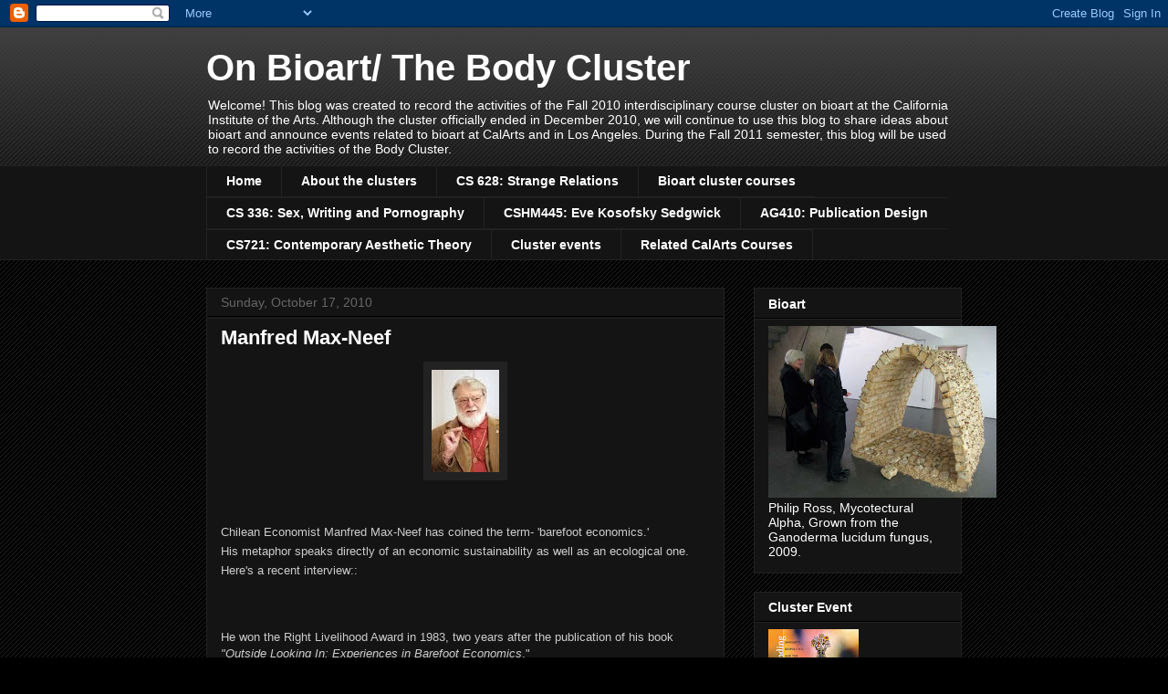

--- FILE ---
content_type: text/html; charset=UTF-8
request_url: https://bioartcoursecluster.blogspot.com/2010/10/manfred-max-neef.html
body_size: 13800
content:
<!DOCTYPE html>
<html class='v2' dir='ltr' lang='en'>
<head>
<link href='https://www.blogger.com/static/v1/widgets/335934321-css_bundle_v2.css' rel='stylesheet' type='text/css'/>
<meta content='width=1100' name='viewport'/>
<meta content='text/html; charset=UTF-8' http-equiv='Content-Type'/>
<meta content='blogger' name='generator'/>
<link href='https://bioartcoursecluster.blogspot.com/favicon.ico' rel='icon' type='image/x-icon'/>
<link href='http://bioartcoursecluster.blogspot.com/2010/10/manfred-max-neef.html' rel='canonical'/>
<link rel="alternate" type="application/atom+xml" title="On Bioart/ The Body Cluster - Atom" href="https://bioartcoursecluster.blogspot.com/feeds/posts/default" />
<link rel="alternate" type="application/rss+xml" title="On Bioart/ The Body Cluster - RSS" href="https://bioartcoursecluster.blogspot.com/feeds/posts/default?alt=rss" />
<link rel="service.post" type="application/atom+xml" title="On Bioart/ The Body Cluster - Atom" href="https://www.blogger.com/feeds/3410977625906169976/posts/default" />

<link rel="alternate" type="application/atom+xml" title="On Bioart/ The Body Cluster - Atom" href="https://bioartcoursecluster.blogspot.com/feeds/1311229844118516789/comments/default" />
<!--Can't find substitution for tag [blog.ieCssRetrofitLinks]-->
<link href='https://blogger.googleusercontent.com/img/b/R29vZ2xl/AVvXsEjUdBoctaOcuEEppD6D3uoSzHjaIuB7CjAxMDnMfzBD4KUdRH6bcrWKAHYeRVuk82HU2b1tX86ovZ6SMuxl2KtPU0nutuRFaD441E9e3-QY0WIeCgQifomv5bhsbzWmBPexEbo36o_lQFI/s200/manfred.jpg' rel='image_src'/>
<meta content='http://bioartcoursecluster.blogspot.com/2010/10/manfred-max-neef.html' property='og:url'/>
<meta content='Manfred Max-Neef' property='og:title'/>
<meta content='  Chilean Economist Manfred Max-Neef has coined the term- &#39;barefoot economics.&#39; His metaphor speaks directly of an economic sustainability a...' property='og:description'/>
<meta content='https://blogger.googleusercontent.com/img/b/R29vZ2xl/AVvXsEjUdBoctaOcuEEppD6D3uoSzHjaIuB7CjAxMDnMfzBD4KUdRH6bcrWKAHYeRVuk82HU2b1tX86ovZ6SMuxl2KtPU0nutuRFaD441E9e3-QY0WIeCgQifomv5bhsbzWmBPexEbo36o_lQFI/w1200-h630-p-k-no-nu/manfred.jpg' property='og:image'/>
<title>On Bioart/ The Body Cluster: Manfred Max-Neef</title>
<style id='page-skin-1' type='text/css'><!--
/*
-----------------------------------------------
Blogger Template Style
Name:     Awesome Inc.
Designer: Tina Chen
URL:      tinachen.org
----------------------------------------------- */
/* Content
----------------------------------------------- */
body {
font: normal normal 13px Arial, Tahoma, Helvetica, FreeSans, sans-serif;
color: #ffffff;
background: #000000 url(//www.blogblog.com/1kt/awesomeinc/body_background_dark.png) repeat scroll top left;
}
html body .content-outer {
min-width: 0;
max-width: 100%;
width: 100%;
}
a:link {
text-decoration: none;
color: #888888;
}
a:visited {
text-decoration: none;
color: #444444;
}
a:hover {
text-decoration: underline;
color: #cccccc;
}
.body-fauxcolumn-outer .cap-top {
position: absolute;
z-index: 1;
height: 276px;
width: 100%;
background: transparent url(//www.blogblog.com/1kt/awesomeinc/body_gradient_dark.png) repeat-x scroll top left;
_background-image: none;
}
/* Columns
----------------------------------------------- */
.content-inner {
padding: 0;
}
.header-inner .section {
margin: 0 16px;
}
.tabs-inner .section {
margin: 0 16px;
}
.main-inner {
padding-top: 30px;
}
.main-inner .column-center-inner,
.main-inner .column-left-inner,
.main-inner .column-right-inner {
padding: 0 5px;
}
*+html body .main-inner .column-center-inner {
margin-top: -30px;
}
#layout .main-inner .column-center-inner {
margin-top: 0;
}
/* Header
----------------------------------------------- */
.header-outer {
margin: 0 0 0 0;
background: transparent none repeat scroll 0 0;
}
.Header h1 {
font: normal bold 40px Arial, Tahoma, Helvetica, FreeSans, sans-serif;
color: #ffffff;
text-shadow: 0 0 -1px #000000;
}
.Header h1 a {
color: #ffffff;
}
.Header .description {
font: normal normal 14px Arial, Tahoma, Helvetica, FreeSans, sans-serif;
color: #ffffff;
}
.header-inner .Header .titlewrapper,
.header-inner .Header .descriptionwrapper {
padding-left: 0;
padding-right: 0;
margin-bottom: 0;
}
.header-inner .Header .titlewrapper {
padding-top: 22px;
}
/* Tabs
----------------------------------------------- */
.tabs-outer {
overflow: hidden;
position: relative;
background: #141414 none repeat scroll 0 0;
}
#layout .tabs-outer {
overflow: visible;
}
.tabs-cap-top, .tabs-cap-bottom {
position: absolute;
width: 100%;
border-top: 1px solid #222222;
}
.tabs-cap-bottom {
bottom: 0;
}
.tabs-inner .widget li a {
display: inline-block;
margin: 0;
padding: .6em 1.5em;
font: normal bold 14px Arial, Tahoma, Helvetica, FreeSans, sans-serif;
color: #ffffff;
border-top: 1px solid #222222;
border-bottom: 1px solid #222222;
border-left: 1px solid #222222;
height: 16px;
line-height: 16px;
}
.tabs-inner .widget li:last-child a {
border-right: 1px solid #222222;
}
.tabs-inner .widget li.selected a, .tabs-inner .widget li a:hover {
background: #444444 none repeat-x scroll 0 -100px;
color: #ffffff;
}
/* Headings
----------------------------------------------- */
h2 {
font: normal bold 14px Arial, Tahoma, Helvetica, FreeSans, sans-serif;
color: #ffffff;
}
/* Widgets
----------------------------------------------- */
.main-inner .section {
margin: 0 27px;
padding: 0;
}
.main-inner .column-left-outer,
.main-inner .column-right-outer {
margin-top: 0;
}
#layout .main-inner .column-left-outer,
#layout .main-inner .column-right-outer {
margin-top: 0;
}
.main-inner .column-left-inner,
.main-inner .column-right-inner {
background: transparent none repeat 0 0;
-moz-box-shadow: 0 0 0 rgba(0, 0, 0, .2);
-webkit-box-shadow: 0 0 0 rgba(0, 0, 0, .2);
-goog-ms-box-shadow: 0 0 0 rgba(0, 0, 0, .2);
box-shadow: 0 0 0 rgba(0, 0, 0, .2);
-moz-border-radius: 0;
-webkit-border-radius: 0;
-goog-ms-border-radius: 0;
border-radius: 0;
}
#layout .main-inner .column-left-inner,
#layout .main-inner .column-right-inner {
margin-top: 0;
}
.sidebar .widget {
font: normal normal 14px Arial, Tahoma, Helvetica, FreeSans, sans-serif;
color: #ffffff;
}
.sidebar .widget a:link {
color: #888888;
}
.sidebar .widget a:visited {
color: #444444;
}
.sidebar .widget a:hover {
color: #cccccc;
}
.sidebar .widget h2 {
text-shadow: 0 0 -1px #000000;
}
.main-inner .widget {
background-color: #141414;
border: 1px solid #222222;
padding: 0 15px 15px;
margin: 20px -16px;
-moz-box-shadow: 0 0 0 rgba(0, 0, 0, .2);
-webkit-box-shadow: 0 0 0 rgba(0, 0, 0, .2);
-goog-ms-box-shadow: 0 0 0 rgba(0, 0, 0, .2);
box-shadow: 0 0 0 rgba(0, 0, 0, .2);
-moz-border-radius: 0;
-webkit-border-radius: 0;
-goog-ms-border-radius: 0;
border-radius: 0;
}
.main-inner .widget h2 {
margin: 0 -15px;
padding: .6em 15px .5em;
border-bottom: 1px solid #000000;
}
.footer-inner .widget h2 {
padding: 0 0 .4em;
border-bottom: 1px solid #000000;
}
.main-inner .widget h2 + div, .footer-inner .widget h2 + div {
border-top: 1px solid #222222;
padding-top: 8px;
}
.main-inner .widget .widget-content {
margin: 0 -15px;
padding: 7px 15px 0;
}
.main-inner .widget ul, .main-inner .widget #ArchiveList ul.flat {
margin: -8px -15px 0;
padding: 0;
list-style: none;
}
.main-inner .widget #ArchiveList {
margin: -8px 0 0;
}
.main-inner .widget ul li, .main-inner .widget #ArchiveList ul.flat li {
padding: .5em 15px;
text-indent: 0;
color: #666666;
border-top: 1px solid #222222;
border-bottom: 1px solid #000000;
}
.main-inner .widget #ArchiveList ul li {
padding-top: .25em;
padding-bottom: .25em;
}
.main-inner .widget ul li:first-child, .main-inner .widget #ArchiveList ul.flat li:first-child {
border-top: none;
}
.main-inner .widget ul li:last-child, .main-inner .widget #ArchiveList ul.flat li:last-child {
border-bottom: none;
}
.post-body {
position: relative;
}
.main-inner .widget .post-body ul {
padding: 0 2.5em;
margin: .5em 0;
list-style: disc;
}
.main-inner .widget .post-body ul li {
padding: 0.25em 0;
margin-bottom: .25em;
color: #ffffff;
border: none;
}
.footer-inner .widget ul {
padding: 0;
list-style: none;
}
.widget .zippy {
color: #666666;
}
/* Posts
----------------------------------------------- */
body .main-inner .Blog {
padding: 0;
margin-bottom: 1em;
background-color: transparent;
border: none;
-moz-box-shadow: 0 0 0 rgba(0, 0, 0, 0);
-webkit-box-shadow: 0 0 0 rgba(0, 0, 0, 0);
-goog-ms-box-shadow: 0 0 0 rgba(0, 0, 0, 0);
box-shadow: 0 0 0 rgba(0, 0, 0, 0);
}
.main-inner .section:last-child .Blog:last-child {
padding: 0;
margin-bottom: 1em;
}
.main-inner .widget h2.date-header {
margin: 0 -15px 1px;
padding: 0 0 0 0;
font: normal normal 14px Arial, Tahoma, Helvetica, FreeSans, sans-serif;
color: #666666;
background: transparent none no-repeat scroll top left;
border-top: 0 solid #222222;
border-bottom: 1px solid #000000;
-moz-border-radius-topleft: 0;
-moz-border-radius-topright: 0;
-webkit-border-top-left-radius: 0;
-webkit-border-top-right-radius: 0;
border-top-left-radius: 0;
border-top-right-radius: 0;
position: static;
bottom: 100%;
right: 15px;
text-shadow: 0 0 -1px #000000;
}
.main-inner .widget h2.date-header span {
font: normal normal 14px Arial, Tahoma, Helvetica, FreeSans, sans-serif;
display: block;
padding: .5em 15px;
border-left: 0 solid #222222;
border-right: 0 solid #222222;
}
.date-outer {
position: relative;
margin: 30px 0 20px;
padding: 0 15px;
background-color: #141414;
border: 1px solid #222222;
-moz-box-shadow: 0 0 0 rgba(0, 0, 0, .2);
-webkit-box-shadow: 0 0 0 rgba(0, 0, 0, .2);
-goog-ms-box-shadow: 0 0 0 rgba(0, 0, 0, .2);
box-shadow: 0 0 0 rgba(0, 0, 0, .2);
-moz-border-radius: 0;
-webkit-border-radius: 0;
-goog-ms-border-radius: 0;
border-radius: 0;
}
.date-outer:first-child {
margin-top: 0;
}
.date-outer:last-child {
margin-bottom: 20px;
-moz-border-radius-bottomleft: 0;
-moz-border-radius-bottomright: 0;
-webkit-border-bottom-left-radius: 0;
-webkit-border-bottom-right-radius: 0;
-goog-ms-border-bottom-left-radius: 0;
-goog-ms-border-bottom-right-radius: 0;
border-bottom-left-radius: 0;
border-bottom-right-radius: 0;
}
.date-posts {
margin: 0 -15px;
padding: 0 15px;
clear: both;
}
.post-outer, .inline-ad {
border-top: 1px solid #222222;
margin: 0 -15px;
padding: 15px 15px;
}
.post-outer {
padding-bottom: 10px;
}
.post-outer:first-child {
padding-top: 0;
border-top: none;
}
.post-outer:last-child, .inline-ad:last-child {
border-bottom: none;
}
.post-body {
position: relative;
}
.post-body img {
padding: 8px;
background: #222222;
border: 1px solid transparent;
-moz-box-shadow: 0 0 0 rgba(0, 0, 0, .2);
-webkit-box-shadow: 0 0 0 rgba(0, 0, 0, .2);
box-shadow: 0 0 0 rgba(0, 0, 0, .2);
-moz-border-radius: 0;
-webkit-border-radius: 0;
border-radius: 0;
}
h3.post-title, h4 {
font: normal bold 22px Arial, Tahoma, Helvetica, FreeSans, sans-serif;
color: #ffffff;
}
h3.post-title a {
font: normal bold 22px Arial, Tahoma, Helvetica, FreeSans, sans-serif;
color: #ffffff;
}
h3.post-title a:hover {
color: #cccccc;
text-decoration: underline;
}
.post-header {
margin: 0 0 1em;
}
.post-body {
line-height: 1.4;
}
.post-outer h2 {
color: #ffffff;
}
.post-footer {
margin: 1.5em 0 0;
}
#blog-pager {
padding: 15px;
font-size: 120%;
background-color: #141414;
border: 1px solid #222222;
-moz-box-shadow: 0 0 0 rgba(0, 0, 0, .2);
-webkit-box-shadow: 0 0 0 rgba(0, 0, 0, .2);
-goog-ms-box-shadow: 0 0 0 rgba(0, 0, 0, .2);
box-shadow: 0 0 0 rgba(0, 0, 0, .2);
-moz-border-radius: 0;
-webkit-border-radius: 0;
-goog-ms-border-radius: 0;
border-radius: 0;
-moz-border-radius-topleft: 0;
-moz-border-radius-topright: 0;
-webkit-border-top-left-radius: 0;
-webkit-border-top-right-radius: 0;
-goog-ms-border-top-left-radius: 0;
-goog-ms-border-top-right-radius: 0;
border-top-left-radius: 0;
border-top-right-radius-topright: 0;
margin-top: 1em;
}
.blog-feeds, .post-feeds {
margin: 1em 0;
text-align: center;
color: #ffffff;
}
.blog-feeds a, .post-feeds a {
color: #888888;
}
.blog-feeds a:visited, .post-feeds a:visited {
color: #444444;
}
.blog-feeds a:hover, .post-feeds a:hover {
color: #cccccc;
}
.post-outer .comments {
margin-top: 2em;
}
/* Comments
----------------------------------------------- */
.comments .comments-content .icon.blog-author {
background-repeat: no-repeat;
background-image: url([data-uri]);
}
.comments .comments-content .loadmore a {
border-top: 1px solid #222222;
border-bottom: 1px solid #222222;
}
.comments .continue {
border-top: 2px solid #222222;
}
/* Footer
----------------------------------------------- */
.footer-outer {
margin: -0 0 -1px;
padding: 0 0 0;
color: #ffffff;
overflow: hidden;
}
.footer-fauxborder-left {
border-top: 1px solid #222222;
background: #141414 none repeat scroll 0 0;
-moz-box-shadow: 0 0 0 rgba(0, 0, 0, .2);
-webkit-box-shadow: 0 0 0 rgba(0, 0, 0, .2);
-goog-ms-box-shadow: 0 0 0 rgba(0, 0, 0, .2);
box-shadow: 0 0 0 rgba(0, 0, 0, .2);
margin: 0 -0;
}
/* Mobile
----------------------------------------------- */
body.mobile {
background-size: auto;
}
.mobile .body-fauxcolumn-outer {
background: transparent none repeat scroll top left;
}
*+html body.mobile .main-inner .column-center-inner {
margin-top: 0;
}
.mobile .main-inner .widget {
padding: 0 0 15px;
}
.mobile .main-inner .widget h2 + div,
.mobile .footer-inner .widget h2 + div {
border-top: none;
padding-top: 0;
}
.mobile .footer-inner .widget h2 {
padding: 0.5em 0;
border-bottom: none;
}
.mobile .main-inner .widget .widget-content {
margin: 0;
padding: 7px 0 0;
}
.mobile .main-inner .widget ul,
.mobile .main-inner .widget #ArchiveList ul.flat {
margin: 0 -15px 0;
}
.mobile .main-inner .widget h2.date-header {
right: 0;
}
.mobile .date-header span {
padding: 0.4em 0;
}
.mobile .date-outer:first-child {
margin-bottom: 0;
border: 1px solid #222222;
-moz-border-radius-topleft: 0;
-moz-border-radius-topright: 0;
-webkit-border-top-left-radius: 0;
-webkit-border-top-right-radius: 0;
-goog-ms-border-top-left-radius: 0;
-goog-ms-border-top-right-radius: 0;
border-top-left-radius: 0;
border-top-right-radius: 0;
}
.mobile .date-outer {
border-color: #222222;
border-width: 0 1px 1px;
}
.mobile .date-outer:last-child {
margin-bottom: 0;
}
.mobile .main-inner {
padding: 0;
}
.mobile .header-inner .section {
margin: 0;
}
.mobile .post-outer, .mobile .inline-ad {
padding: 5px 0;
}
.mobile .tabs-inner .section {
margin: 0 10px;
}
.mobile .main-inner .widget h2 {
margin: 0;
padding: 0;
}
.mobile .main-inner .widget h2.date-header span {
padding: 0;
}
.mobile .main-inner .widget .widget-content {
margin: 0;
padding: 7px 0 0;
}
.mobile #blog-pager {
border: 1px solid transparent;
background: #141414 none repeat scroll 0 0;
}
.mobile .main-inner .column-left-inner,
.mobile .main-inner .column-right-inner {
background: transparent none repeat 0 0;
-moz-box-shadow: none;
-webkit-box-shadow: none;
-goog-ms-box-shadow: none;
box-shadow: none;
}
.mobile .date-posts {
margin: 0;
padding: 0;
}
.mobile .footer-fauxborder-left {
margin: 0;
border-top: inherit;
}
.mobile .main-inner .section:last-child .Blog:last-child {
margin-bottom: 0;
}
.mobile-index-contents {
color: #ffffff;
}
.mobile .mobile-link-button {
background: #888888 none repeat scroll 0 0;
}
.mobile-link-button a:link, .mobile-link-button a:visited {
color: #ffffff;
}
.mobile .tabs-inner .PageList .widget-content {
background: transparent;
border-top: 1px solid;
border-color: #222222;
color: #ffffff;
}
.mobile .tabs-inner .PageList .widget-content .pagelist-arrow {
border-left: 1px solid #222222;
}

--></style>
<style id='template-skin-1' type='text/css'><!--
body {
min-width: 860px;
}
.content-outer, .content-fauxcolumn-outer, .region-inner {
min-width: 860px;
max-width: 860px;
_width: 860px;
}
.main-inner .columns {
padding-left: 0px;
padding-right: 260px;
}
.main-inner .fauxcolumn-center-outer {
left: 0px;
right: 260px;
/* IE6 does not respect left and right together */
_width: expression(this.parentNode.offsetWidth -
parseInt("0px") -
parseInt("260px") + 'px');
}
.main-inner .fauxcolumn-left-outer {
width: 0px;
}
.main-inner .fauxcolumn-right-outer {
width: 260px;
}
.main-inner .column-left-outer {
width: 0px;
right: 100%;
margin-left: -0px;
}
.main-inner .column-right-outer {
width: 260px;
margin-right: -260px;
}
#layout {
min-width: 0;
}
#layout .content-outer {
min-width: 0;
width: 800px;
}
#layout .region-inner {
min-width: 0;
width: auto;
}
body#layout div.add_widget {
padding: 8px;
}
body#layout div.add_widget a {
margin-left: 32px;
}
--></style>
<link href='https://www.blogger.com/dyn-css/authorization.css?targetBlogID=3410977625906169976&amp;zx=aa007162-de7d-477b-bce3-d7c03bdc1c99' media='none' onload='if(media!=&#39;all&#39;)media=&#39;all&#39;' rel='stylesheet'/><noscript><link href='https://www.blogger.com/dyn-css/authorization.css?targetBlogID=3410977625906169976&amp;zx=aa007162-de7d-477b-bce3-d7c03bdc1c99' rel='stylesheet'/></noscript>
<meta name='google-adsense-platform-account' content='ca-host-pub-1556223355139109'/>
<meta name='google-adsense-platform-domain' content='blogspot.com'/>

</head>
<body class='loading variant-dark'>
<div class='navbar section' id='navbar' name='Navbar'><div class='widget Navbar' data-version='1' id='Navbar1'><script type="text/javascript">
    function setAttributeOnload(object, attribute, val) {
      if(window.addEventListener) {
        window.addEventListener('load',
          function(){ object[attribute] = val; }, false);
      } else {
        window.attachEvent('onload', function(){ object[attribute] = val; });
      }
    }
  </script>
<div id="navbar-iframe-container"></div>
<script type="text/javascript" src="https://apis.google.com/js/platform.js"></script>
<script type="text/javascript">
      gapi.load("gapi.iframes:gapi.iframes.style.bubble", function() {
        if (gapi.iframes && gapi.iframes.getContext) {
          gapi.iframes.getContext().openChild({
              url: 'https://www.blogger.com/navbar/3410977625906169976?po\x3d1311229844118516789\x26origin\x3dhttps://bioartcoursecluster.blogspot.com',
              where: document.getElementById("navbar-iframe-container"),
              id: "navbar-iframe"
          });
        }
      });
    </script><script type="text/javascript">
(function() {
var script = document.createElement('script');
script.type = 'text/javascript';
script.src = '//pagead2.googlesyndication.com/pagead/js/google_top_exp.js';
var head = document.getElementsByTagName('head')[0];
if (head) {
head.appendChild(script);
}})();
</script>
</div></div>
<div class='body-fauxcolumns'>
<div class='fauxcolumn-outer body-fauxcolumn-outer'>
<div class='cap-top'>
<div class='cap-left'></div>
<div class='cap-right'></div>
</div>
<div class='fauxborder-left'>
<div class='fauxborder-right'></div>
<div class='fauxcolumn-inner'>
</div>
</div>
<div class='cap-bottom'>
<div class='cap-left'></div>
<div class='cap-right'></div>
</div>
</div>
</div>
<div class='content'>
<div class='content-fauxcolumns'>
<div class='fauxcolumn-outer content-fauxcolumn-outer'>
<div class='cap-top'>
<div class='cap-left'></div>
<div class='cap-right'></div>
</div>
<div class='fauxborder-left'>
<div class='fauxborder-right'></div>
<div class='fauxcolumn-inner'>
</div>
</div>
<div class='cap-bottom'>
<div class='cap-left'></div>
<div class='cap-right'></div>
</div>
</div>
</div>
<div class='content-outer'>
<div class='content-cap-top cap-top'>
<div class='cap-left'></div>
<div class='cap-right'></div>
</div>
<div class='fauxborder-left content-fauxborder-left'>
<div class='fauxborder-right content-fauxborder-right'></div>
<div class='content-inner'>
<header>
<div class='header-outer'>
<div class='header-cap-top cap-top'>
<div class='cap-left'></div>
<div class='cap-right'></div>
</div>
<div class='fauxborder-left header-fauxborder-left'>
<div class='fauxborder-right header-fauxborder-right'></div>
<div class='region-inner header-inner'>
<div class='header section' id='header' name='Header'><div class='widget Header' data-version='1' id='Header1'>
<div id='header-inner'>
<div class='titlewrapper'>
<h1 class='title'>
<a href='https://bioartcoursecluster.blogspot.com/'>
On Bioart/ The Body Cluster
</a>
</h1>
</div>
<div class='descriptionwrapper'>
<p class='description'><span>Welcome! This blog was created to record the activities of the Fall 2010 interdisciplinary course cluster on bioart at the California Institute of the Arts. Although the cluster officially ended in December 2010, we will continue to use this blog to share ideas about bioart and announce events related to bioart at CalArts and in Los Angeles.

During the Fall 2011 semester, this blog will be used to record the activities of the Body Cluster.</span></p>
</div>
</div>
</div></div>
</div>
</div>
<div class='header-cap-bottom cap-bottom'>
<div class='cap-left'></div>
<div class='cap-right'></div>
</div>
</div>
</header>
<div class='tabs-outer'>
<div class='tabs-cap-top cap-top'>
<div class='cap-left'></div>
<div class='cap-right'></div>
</div>
<div class='fauxborder-left tabs-fauxborder-left'>
<div class='fauxborder-right tabs-fauxborder-right'></div>
<div class='region-inner tabs-inner'>
<div class='tabs section' id='crosscol' name='Cross-Column'><div class='widget PageList' data-version='1' id='PageList1'>
<h2>Pages</h2>
<div class='widget-content'>
<ul>
<li>
<a href='https://bioartcoursecluster.blogspot.com/'>Home</a>
</li>
<li>
<a href='https://bioartcoursecluster.blogspot.com/p/about_07.html'>About the clusters</a>
</li>
<li>
<a href='https://bioartcoursecluster.blogspot.com/p/sex-and-death.html'>CS 628: Strange Relations</a>
</li>
<li>
<a href='https://bioartcoursecluster.blogspot.com/p/take-care-of-yourself.html'>Bioart cluster courses</a>
</li>
<li>
<a href='https://bioartcoursecluster.blogspot.com/p/conversations-in-media-culture-and.html'>CS 336: Sex, Writing and Pornography</a>
</li>
<li>
<a href='https://bioartcoursecluster.blogspot.com/p/critical-reading.html'>CSHM445: Eve Kosofsky Sedgwick</a>
</li>
<li>
<a href='https://bioartcoursecluster.blogspot.com/p/gallery-show.html'>AG410: Publication Design</a>
</li>
<li>
<a href='https://bioartcoursecluster.blogspot.com/p/contemporary-aesthetic-theory.html'>CS721: Contemporary Aesthetic Theory</a>
</li>
<li>
<a href='https://bioartcoursecluster.blogspot.com/p/events.html'>Cluster events</a>
</li>
<li>
<a href='https://bioartcoursecluster.blogspot.com/p/related-calarts-classes.html'>Related CalArts Courses</a>
</li>
</ul>
<div class='clear'></div>
</div>
</div></div>
<div class='tabs no-items section' id='crosscol-overflow' name='Cross-Column 2'></div>
</div>
</div>
<div class='tabs-cap-bottom cap-bottom'>
<div class='cap-left'></div>
<div class='cap-right'></div>
</div>
</div>
<div class='main-outer'>
<div class='main-cap-top cap-top'>
<div class='cap-left'></div>
<div class='cap-right'></div>
</div>
<div class='fauxborder-left main-fauxborder-left'>
<div class='fauxborder-right main-fauxborder-right'></div>
<div class='region-inner main-inner'>
<div class='columns fauxcolumns'>
<div class='fauxcolumn-outer fauxcolumn-center-outer'>
<div class='cap-top'>
<div class='cap-left'></div>
<div class='cap-right'></div>
</div>
<div class='fauxborder-left'>
<div class='fauxborder-right'></div>
<div class='fauxcolumn-inner'>
</div>
</div>
<div class='cap-bottom'>
<div class='cap-left'></div>
<div class='cap-right'></div>
</div>
</div>
<div class='fauxcolumn-outer fauxcolumn-left-outer'>
<div class='cap-top'>
<div class='cap-left'></div>
<div class='cap-right'></div>
</div>
<div class='fauxborder-left'>
<div class='fauxborder-right'></div>
<div class='fauxcolumn-inner'>
</div>
</div>
<div class='cap-bottom'>
<div class='cap-left'></div>
<div class='cap-right'></div>
</div>
</div>
<div class='fauxcolumn-outer fauxcolumn-right-outer'>
<div class='cap-top'>
<div class='cap-left'></div>
<div class='cap-right'></div>
</div>
<div class='fauxborder-left'>
<div class='fauxborder-right'></div>
<div class='fauxcolumn-inner'>
</div>
</div>
<div class='cap-bottom'>
<div class='cap-left'></div>
<div class='cap-right'></div>
</div>
</div>
<!-- corrects IE6 width calculation -->
<div class='columns-inner'>
<div class='column-center-outer'>
<div class='column-center-inner'>
<div class='main section' id='main' name='Main'><div class='widget Blog' data-version='1' id='Blog1'>
<div class='blog-posts hfeed'>

          <div class="date-outer">
        
<h2 class='date-header'><span>Sunday, October 17, 2010</span></h2>

          <div class="date-posts">
        
<div class='post-outer'>
<div class='post hentry uncustomized-post-template' itemprop='blogPost' itemscope='itemscope' itemtype='http://schema.org/BlogPosting'>
<meta content='https://blogger.googleusercontent.com/img/b/R29vZ2xl/AVvXsEjUdBoctaOcuEEppD6D3uoSzHjaIuB7CjAxMDnMfzBD4KUdRH6bcrWKAHYeRVuk82HU2b1tX86ovZ6SMuxl2KtPU0nutuRFaD441E9e3-QY0WIeCgQifomv5bhsbzWmBPexEbo36o_lQFI/s200/manfred.jpg' itemprop='image_url'/>
<meta content='3410977625906169976' itemprop='blogId'/>
<meta content='1311229844118516789' itemprop='postId'/>
<a name='1311229844118516789'></a>
<h3 class='post-title entry-title' itemprop='name'>
Manfred Max-Neef
</h3>
<div class='post-header'>
<div class='post-header-line-1'></div>
</div>
<div class='post-body entry-content' id='post-body-1311229844118516789' itemprop='description articleBody'>
<a href="https://blogger.googleusercontent.com/img/b/R29vZ2xl/AVvXsEjUdBoctaOcuEEppD6D3uoSzHjaIuB7CjAxMDnMfzBD4KUdRH6bcrWKAHYeRVuk82HU2b1tX86ovZ6SMuxl2KtPU0nutuRFaD441E9e3-QY0WIeCgQifomv5bhsbzWmBPexEbo36o_lQFI/s1600/manfred.jpg" onblur="try {parent.deselectBloggerImageGracefully();} catch(e) {}"><img alt="" border="0" id="BLOGGER_PHOTO_ID_5529126989903576034" src="https://blogger.googleusercontent.com/img/b/R29vZ2xl/AVvXsEjUdBoctaOcuEEppD6D3uoSzHjaIuB7CjAxMDnMfzBD4KUdRH6bcrWKAHYeRVuk82HU2b1tX86ovZ6SMuxl2KtPU0nutuRFaD441E9e3-QY0WIeCgQifomv5bhsbzWmBPexEbo36o_lQFI/s200/manfred.jpg" style="text-align: left;display: block; margin-top: 0px; margin-right: auto; margin-bottom: 10px; margin-left: auto; cursor: pointer; width: 74px; height: 112px; " /></a><br /><div><span class="Apple-style-span"  style="font-size:small;"><br /></span></div><div><span class="Apple-style-span"   style="line-height: 21px; font-family:arial;font-size:13px;"> </span></div><div><span class="Apple-style-span"   style="line-height: 21px; font-family:arial;font-size:13px;"> </span></div><div><span class="Apple-style-span"  style="line-height: 21px; font-family:arial;"><span class="Apple-style-span"  style="font-size:small;"><span class="Apple-style-span" style=""><span class="Apple-style-span" style="color: rgb(204, 204, 204);">Chilean Economist Manfred Max-Neef has coined the term- 'barefoot economics.'</span></span></span></span><span class="Apple-style-span"  style="font-size:small;"><span class="Apple-style-span" style=""><span class="Apple-style-span" style="color: rgb(204, 204, 204);"><br /></span></span></span></div><div><span class="Apple-style-span"  style="line-height: 21px; font-family:arial;"><span class="Apple-style-span"  style="font-size:small;"><span class="Apple-style-span" style=""><span class="Apple-style-span" style="color: rgb(204, 204, 204);">His metaphor speaks directly of an economic sustainability as well as an ecological one.</span></span></span></span></div><div><span class="Apple-style-span" style="font-family: arial; line-height: 21px;"><span class="Apple-style-span" style="color: rgb(204, 204, 204);">Here's a recent interview::</span></span></div><div><span class="Apple-style-span"  style="font-size:small;"><span class="Apple-style-span" style=""><span class="Apple-style-span" style="color: rgb(204, 204, 204);"><br /></span></span></span><script type="text/javascript" src="//www.democracynow.org/embed_show_v2/300/2010/9/22/story/chilean_economist_manfred_max_neef_us"></script><span class="Apple-style-span"  style="font-size:small;"><span class="Apple-style-span" style=""><span class="Apple-style-span" style="color: rgb(204, 204, 204);"><br /><br /></span></span></span></div><div><span class="Apple-style-span" style="line-height: 15px; "><span class="Apple-style-span" style=" "><span class="Apple-style-span"  style=" ;font-family:arial;"><span class="Apple-style-span"  style="font-size:small;"><span class="Apple-style-span" style=""><span class="Apple-style-span" style="color: rgb(204, 204, 204);">He won the Right Livelihood Award in 1983, two years after the publication of his book&#160;</span></span></span></span></span><i><span class="Apple-style-span" style=" "><span class="Apple-style-span"  style="font-size:small;"><span class="Apple-style-span" style=""><span class="Apple-style-span" style="color: rgb(204, 204, 204);"><span class="Apple-style-span"  style=" ;font-family:arial;"></span></span></span></span></span></i></span></div><div><span class="Apple-style-span" style="line-height: 15px; "><i><span class="Apple-style-span" style=" "><span class="Apple-style-span"  style=" ;font-family:arial;"><span class="Apple-style-span"  style="font-size:small;"><span class="Apple-style-span" style=""><span class="Apple-style-span" style="color: rgb(204, 204, 204);">"Outside Looking In: Experiences in Barefoot Economics</span></span></span></span></span></i><span class="Apple-style-span" style=" "><span class="Apple-style-span"  style=" ;font-family:arial;"><span class="Apple-style-span"  style="font-size:small;"><span class="Apple-style-span" style=""><span class="Apple-style-span" style="color: rgb(204, 204, 204);">."</span></span></span></span></span></span><span class="Apple-style-span"  style="font-size:small;"><span class="Apple-style-span" style=""><span class="Apple-style-span" style="color: rgb(204, 204, 204);"><br /></span></span></span></div><div><span class="Apple-style-span"  style="line-height: 15px; font-family:arial;"><span class="Apple-style-span"  style="font-size:small;"><span class="Apple-style-span" style=""><span class="Apple-style-span" style="color: rgb(204, 204, 204);">Here's a quote- 'knowledge is not enough, we must also have understanding.'</span></span></span></span><span class="Apple-style-span"  style="font-size:small;"><span class="Apple-style-span" style=""><span class="Apple-style-span" style="color: rgb(204, 204, 204);"><br /></span></span></span></div><div><br /></div>
<div style='clear: both;'></div>
</div>
<div class='post-footer'>
<div class='post-footer-line post-footer-line-1'>
<span class='post-author vcard'>
Posted by
<span class='fn' itemprop='author' itemscope='itemscope' itemtype='http://schema.org/Person'>
<meta content='https://www.blogger.com/profile/17228715746917915054' itemprop='url'/>
<a class='g-profile' href='https://www.blogger.com/profile/17228715746917915054' rel='author' title='author profile'>
<span itemprop='name'>Art and Technology Program at CalArts</span>
</a>
</span>
</span>
<span class='post-timestamp'>
at
<meta content='http://bioartcoursecluster.blogspot.com/2010/10/manfred-max-neef.html' itemprop='url'/>
<a class='timestamp-link' href='https://bioartcoursecluster.blogspot.com/2010/10/manfred-max-neef.html' rel='bookmark' title='permanent link'><abbr class='published' itemprop='datePublished' title='2010-10-17T14:04:00-07:00'>2:04&#8239;PM</abbr></a>
</span>
<span class='post-comment-link'>
</span>
<span class='post-icons'>
<span class='item-action'>
<a href='https://www.blogger.com/email-post/3410977625906169976/1311229844118516789' title='Email Post'>
<img alt='' class='icon-action' height='13' src='https://resources.blogblog.com/img/icon18_email.gif' width='18'/>
</a>
</span>
<span class='item-control blog-admin pid-109139993'>
<a href='https://www.blogger.com/post-edit.g?blogID=3410977625906169976&postID=1311229844118516789&from=pencil' title='Edit Post'>
<img alt='' class='icon-action' height='18' src='https://resources.blogblog.com/img/icon18_edit_allbkg.gif' width='18'/>
</a>
</span>
</span>
<div class='post-share-buttons goog-inline-block'>
<a class='goog-inline-block share-button sb-email' href='https://www.blogger.com/share-post.g?blogID=3410977625906169976&postID=1311229844118516789&target=email' target='_blank' title='Email This'><span class='share-button-link-text'>Email This</span></a><a class='goog-inline-block share-button sb-blog' href='https://www.blogger.com/share-post.g?blogID=3410977625906169976&postID=1311229844118516789&target=blog' onclick='window.open(this.href, "_blank", "height=270,width=475"); return false;' target='_blank' title='BlogThis!'><span class='share-button-link-text'>BlogThis!</span></a><a class='goog-inline-block share-button sb-twitter' href='https://www.blogger.com/share-post.g?blogID=3410977625906169976&postID=1311229844118516789&target=twitter' target='_blank' title='Share to X'><span class='share-button-link-text'>Share to X</span></a><a class='goog-inline-block share-button sb-facebook' href='https://www.blogger.com/share-post.g?blogID=3410977625906169976&postID=1311229844118516789&target=facebook' onclick='window.open(this.href, "_blank", "height=430,width=640"); return false;' target='_blank' title='Share to Facebook'><span class='share-button-link-text'>Share to Facebook</span></a><a class='goog-inline-block share-button sb-pinterest' href='https://www.blogger.com/share-post.g?blogID=3410977625906169976&postID=1311229844118516789&target=pinterest' target='_blank' title='Share to Pinterest'><span class='share-button-link-text'>Share to Pinterest</span></a>
</div>
</div>
<div class='post-footer-line post-footer-line-2'>
<span class='post-labels'>
</span>
</div>
<div class='post-footer-line post-footer-line-3'>
<span class='post-location'>
</span>
</div>
</div>
</div>
<div class='comments' id='comments'>
<a name='comments'></a>
<h4>No comments:</h4>
<div id='Blog1_comments-block-wrapper'>
<dl class='avatar-comment-indent' id='comments-block'>
</dl>
</div>
<p class='comment-footer'>
<div class='comment-form'>
<a name='comment-form'></a>
<h4 id='comment-post-message'>Post a Comment</h4>
<p>
</p>
<a href='https://www.blogger.com/comment/frame/3410977625906169976?po=1311229844118516789&hl=en&saa=85391&origin=https://bioartcoursecluster.blogspot.com' id='comment-editor-src'></a>
<iframe allowtransparency='true' class='blogger-iframe-colorize blogger-comment-from-post' frameborder='0' height='410px' id='comment-editor' name='comment-editor' src='' width='100%'></iframe>
<script src='https://www.blogger.com/static/v1/jsbin/2830521187-comment_from_post_iframe.js' type='text/javascript'></script>
<script type='text/javascript'>
      BLOG_CMT_createIframe('https://www.blogger.com/rpc_relay.html');
    </script>
</div>
</p>
</div>
</div>

        </div></div>
      
</div>
<div class='blog-pager' id='blog-pager'>
<span id='blog-pager-newer-link'>
<a class='blog-pager-newer-link' href='https://bioartcoursecluster.blogspot.com/2010/10/big-bambu.html' id='Blog1_blog-pager-newer-link' title='Newer Post'>Newer Post</a>
</span>
<span id='blog-pager-older-link'>
<a class='blog-pager-older-link' href='https://bioartcoursecluster.blogspot.com/2010/10/ackroyd-harvey.html' id='Blog1_blog-pager-older-link' title='Older Post'>Older Post</a>
</span>
<a class='home-link' href='https://bioartcoursecluster.blogspot.com/'>Home</a>
</div>
<div class='clear'></div>
<div class='post-feeds'>
<div class='feed-links'>
Subscribe to:
<a class='feed-link' href='https://bioartcoursecluster.blogspot.com/feeds/1311229844118516789/comments/default' target='_blank' type='application/atom+xml'>Post Comments (Atom)</a>
</div>
</div>
</div></div>
</div>
</div>
<div class='column-left-outer'>
<div class='column-left-inner'>
<aside>
</aside>
</div>
</div>
<div class='column-right-outer'>
<div class='column-right-inner'>
<aside>
<div class='sidebar section' id='sidebar-right-1'><div class='widget Image' data-version='1' id='Image1'>
<h2>Bioart</h2>
<div class='widget-content'>
<img alt='Bioart' height='188' id='Image1_img' src='https://blogger.googleusercontent.com/img/b/R29vZ2xl/AVvXsEhiCgglYFUuJIwtLgSG-RP8wnDdmnupBbU12OAoezrLdb3jlpnf_Mkpzedf90M7NkSrcVEu40g2WjFf8VG5hBtNf2qBuGZfaN9V4XJH2GukCPAxeQ5knwvRewNU_l0o5adlcmVQqG99W65l/s250/9b4da1588d.jpg' width='250'/>
<br/>
<span class='caption'>Philip Ross, Mycotectural Alpha, Grown from the Ganoderma lucidum fungus, 2009.</span>
</div>
<div class='clear'></div>
</div><div class='widget Image' data-version='1' id='Image2'>
<h2>Cluster Event</h2>
<div class='widget-content'>
<img alt='Cluster Event' height='150' id='Image2_img' src='https://blogger.googleusercontent.com/img/b/R29vZ2xl/AVvXsEhVOGe_U-Ib9-Fk4CnBQtWQzc76DDmG4X5pnVuGfen3RrWF8663OcwYA3eUbo2qroCCv8F4eMR20YPYXgcnWdLHYqa0YfxwoRANEuNPQDf7Ox-erYaN8MSUYj738OkYtTz1expF_yYiaVyy/s150/Cohen.jpg' width='99'/>
<br/>
<span class='caption'>Ed Cohen, Lecture on Wednesday, October 5th 2011, at CalArts</span>
</div>
<div class='clear'></div>
</div><div class='widget Image' data-version='1' id='Image3'>
<h2>Body Cluster Reading</h2>
<div class='widget-content'>
<img alt='Body Cluster Reading' height='150' id='Image3_img' src='https://blogger.googleusercontent.com/img/b/R29vZ2xl/AVvXsEgwNWk8gUCfAlDWppMW-leZ0PmdTjDvSWxOwSRRPgqat_yrzeThSv5BwVxFmKIYYdKmOAm2ajRLIqAp6u3Cq5klgt-n77xsWNEuWh3d-u7DW2761fxtjRmdBMw8IN1K3lpNzwHdBsSlf96y/s150/sedgwick_tf.jpg' width='102'/>
<br/>
<span class='caption'>Touching Feeling, by Eve Kosofsky Sedgwick</span>
</div>
<div class='clear'></div>
</div><div class='widget BlogSearch' data-version='1' id='BlogSearch1'>
<h2 class='title'>Search The Web</h2>
<div class='widget-content'>
<div id='BlogSearch1_form'>
<form action='https://bioartcoursecluster.blogspot.com/search' class='gsc-search-box' target='_top'>
<table cellpadding='0' cellspacing='0' class='gsc-search-box'>
<tbody>
<tr>
<td class='gsc-input'>
<input autocomplete='off' class='gsc-input' name='q' size='10' title='search' type='text' value=''/>
</td>
<td class='gsc-search-button'>
<input class='gsc-search-button' title='search' type='submit' value='Search'/>
</td>
</tr>
</tbody>
</table>
</form>
</div>
</div>
<div class='clear'></div>
</div><div class='widget LinkList' data-version='1' id='LinkList1'>
<h2>Links</h2>
<div class='widget-content'>
<ul>
<li><a href='http://www.bios-technika.net/'>Bios technika</a></li>
<li><a href='http://anthropos-lab.net/arcstudio/'>Anthropological Research on the Contemporary</a></li>
<li><a href='http://www.critical-neuroscience.org/'>Critical Neuroscience</a></li>
<li><a href='http://www.lynnhershman.com/'>Lynn Hershman Leeson, artist website</a></li>
<li><a href='http://new.aec.at/about/en/about/'>Ars Electronica</a></li>
<li><a href='http://theiff.org/'>The Institute for Figuring</a></li>
<li><a href='http://www.conncoll.edu/ccacad/zimmer/GFP-ww/GFP-1.htm'>Marc Zimmer's GFP site</a></li>
<li><a href='http://www.martademenezes.com/'>Marta de Menezes, artist website</a></li>
<li><a href='http://www.koenvanmechelen.be/'>Koen Vanmechelen, artist website</a></li>
<li><a href='http://www.safetygearforsmallanimals.com/index.html'>Bill Burns, artist website</a></li>
<li><a href='http://www.beatrizdacosta.net/'>Beatriz da Costa, artist website</a></li>
<li><a href='http://www.sustainablepractice.org/'>Center for Sustainable Practice in the Arts</a></li>
<li><a href='http://www.nyu.edu/projects/xdesign/biotechhobbyist/'>Biotechhobbyist magazine</a></li>
<li><a href='http://arsindustrialis.org/category/tags/techniques-de-soi'>Ars Industrialis, techniques of the self</a></li>
<li><a href='http://www.ekac.org/'>Eduardo Kac, artist website</a></li>
<li><a href='http://www.fallenfruit.org/'>Fallen Fruit</a></li>
<li><a href='http://machineproject.com/'>Machine Project</a></li>
<li><a href='http://crittersalon.blogspot.com/'>CRITTER Salon</a></li>
<li><a href='http://www.lse.ac.uk/collections/BIOS/'>BIOS center, London</a></li>
<li><a href='http://www.viewingspace.com/genetics_culture/pages_genetics_culture/gc_w03/davis_joe.htm'>Joe Davis' website</a></li>
<li><a href='http://www.critical-art.net/'>Critical Art Ensemble</a></li>
<li><a href='http://www.philross.org/'>Philip Ross, artist website</a></li>
<li><a href='http://www.davidddunn.com/~david/'>David Dunn, artist website</a></li>
<li><a href='http://www.theaterofmemory.com/societyofmolecules/'>The Society of Molecules -- SenseLab</a></li>
<li><a href='http://www.carywolfe.com/online.html'>Cary Wolfe online</a></li>
<li><a href='http://jenniferwillet.com/'>Jennifer Willet, artist website</a></li>
<li><a href='http://www.allisonhunter.com/'>Allison Hunter, artist website</a></li>
<li><a href='http://www.symbiotica.uwa.edu.au/'>SymbioticA: Center of Excellence in Biological Arts</a></li>
</ul>
<div class='clear'></div>
</div>
</div><div class='widget TextList' data-version='1' id='TextList1'>
<h2>Further Reading</h2>
<div class='widget-content'>
<ul>
<li>Félix Guattari, Three Ecologies</li>
<li>Robert Mitchell, Bioart and the Vitality of Media</li>
<li>Chris Salter, Entangled</li>
<li>Cary Wolfe, What is Posthumanism?</li>
<li>Timothy Morton, The Ecological Thought</li>
<li>William Connolly, Neuropolitics</li>
<li>Michel Foucault, The Birth of Biopolitics</li>
<li>Melinda Cooper, Life as Surplus</li>
<li>Eugene Thacker, Biomedia</li>
<li>Vandana Shiva, Biopiracy</li>
<li>Catherine Malabou, What Should We Do With Our Brain?</li>
<li>Beatriz da Costa and Kavita Philip, eds. Tactical Biopolitics: Art, Activism, and Technoscience</li>
<li>Eduardo Kac, ed. Signs of Life: Bioart and Beyond</li>
</ul>
<div class='clear'></div>
</div>
</div><div class='widget BlogArchive' data-version='1' id='BlogArchive1'>
<h2>Blog Archive</h2>
<div class='widget-content'>
<div id='ArchiveList'>
<div id='BlogArchive1_ArchiveList'>
<ul class='hierarchy'>
<li class='archivedate collapsed'>
<a class='toggle' href='javascript:void(0)'>
<span class='zippy'>

        &#9658;&#160;
      
</span>
</a>
<a class='post-count-link' href='https://bioartcoursecluster.blogspot.com/2011/'>
2011
</a>
<span class='post-count' dir='ltr'>(24)</span>
<ul class='hierarchy'>
<li class='archivedate collapsed'>
<a class='toggle' href='javascript:void(0)'>
<span class='zippy'>

        &#9658;&#160;
      
</span>
</a>
<a class='post-count-link' href='https://bioartcoursecluster.blogspot.com/2011/08/'>
August
</a>
<span class='post-count' dir='ltr'>(1)</span>
</li>
</ul>
<ul class='hierarchy'>
<li class='archivedate collapsed'>
<a class='toggle' href='javascript:void(0)'>
<span class='zippy'>

        &#9658;&#160;
      
</span>
</a>
<a class='post-count-link' href='https://bioartcoursecluster.blogspot.com/2011/04/'>
April
</a>
<span class='post-count' dir='ltr'>(4)</span>
</li>
</ul>
<ul class='hierarchy'>
<li class='archivedate collapsed'>
<a class='toggle' href='javascript:void(0)'>
<span class='zippy'>

        &#9658;&#160;
      
</span>
</a>
<a class='post-count-link' href='https://bioartcoursecluster.blogspot.com/2011/03/'>
March
</a>
<span class='post-count' dir='ltr'>(5)</span>
</li>
</ul>
<ul class='hierarchy'>
<li class='archivedate collapsed'>
<a class='toggle' href='javascript:void(0)'>
<span class='zippy'>

        &#9658;&#160;
      
</span>
</a>
<a class='post-count-link' href='https://bioartcoursecluster.blogspot.com/2011/02/'>
February
</a>
<span class='post-count' dir='ltr'>(7)</span>
</li>
</ul>
<ul class='hierarchy'>
<li class='archivedate collapsed'>
<a class='toggle' href='javascript:void(0)'>
<span class='zippy'>

        &#9658;&#160;
      
</span>
</a>
<a class='post-count-link' href='https://bioartcoursecluster.blogspot.com/2011/01/'>
January
</a>
<span class='post-count' dir='ltr'>(7)</span>
</li>
</ul>
</li>
</ul>
<ul class='hierarchy'>
<li class='archivedate expanded'>
<a class='toggle' href='javascript:void(0)'>
<span class='zippy toggle-open'>

        &#9660;&#160;
      
</span>
</a>
<a class='post-count-link' href='https://bioartcoursecluster.blogspot.com/2010/'>
2010
</a>
<span class='post-count' dir='ltr'>(53)</span>
<ul class='hierarchy'>
<li class='archivedate collapsed'>
<a class='toggle' href='javascript:void(0)'>
<span class='zippy'>

        &#9658;&#160;
      
</span>
</a>
<a class='post-count-link' href='https://bioartcoursecluster.blogspot.com/2010/12/'>
December
</a>
<span class='post-count' dir='ltr'>(5)</span>
</li>
</ul>
<ul class='hierarchy'>
<li class='archivedate collapsed'>
<a class='toggle' href='javascript:void(0)'>
<span class='zippy'>

        &#9658;&#160;
      
</span>
</a>
<a class='post-count-link' href='https://bioartcoursecluster.blogspot.com/2010/11/'>
November
</a>
<span class='post-count' dir='ltr'>(13)</span>
</li>
</ul>
<ul class='hierarchy'>
<li class='archivedate expanded'>
<a class='toggle' href='javascript:void(0)'>
<span class='zippy toggle-open'>

        &#9660;&#160;
      
</span>
</a>
<a class='post-count-link' href='https://bioartcoursecluster.blogspot.com/2010/10/'>
October
</a>
<span class='post-count' dir='ltr'>(6)</span>
<ul class='posts'>
<li><a href='https://bioartcoursecluster.blogspot.com/2010/10/big-bambu.html'>Big Bambú</a></li>
<li><a href='https://bioartcoursecluster.blogspot.com/2010/10/manfred-max-neef.html'>Manfred Max-Neef</a></li>
<li><a href='https://bioartcoursecluster.blogspot.com/2010/10/ackroyd-harvey.html'>ACKROYD &amp; HARVEY</a></li>
<li><a href='https://bioartcoursecluster.blogspot.com/2010/10/phil-ross-and-rich-pell-visit-im.html'>Phil Ross and Rich Pell visit IM</a></li>
<li><a href='https://bioartcoursecluster.blogspot.com/2010/10/slavoj-zizek-on-ecology.html'>Slavoj Zizek on Ecology</a></li>
<li><a href='https://bioartcoursecluster.blogspot.com/2010/10/this-thursday-second-cluster-night_09.html'>THIS THURSDAY, SECOND CLUSTER NIGHT</a></li>
</ul>
</li>
</ul>
<ul class='hierarchy'>
<li class='archivedate collapsed'>
<a class='toggle' href='javascript:void(0)'>
<span class='zippy'>

        &#9658;&#160;
      
</span>
</a>
<a class='post-count-link' href='https://bioartcoursecluster.blogspot.com/2010/09/'>
September
</a>
<span class='post-count' dir='ltr'>(10)</span>
</li>
</ul>
<ul class='hierarchy'>
<li class='archivedate collapsed'>
<a class='toggle' href='javascript:void(0)'>
<span class='zippy'>

        &#9658;&#160;
      
</span>
</a>
<a class='post-count-link' href='https://bioartcoursecluster.blogspot.com/2010/08/'>
August
</a>
<span class='post-count' dir='ltr'>(12)</span>
</li>
</ul>
<ul class='hierarchy'>
<li class='archivedate collapsed'>
<a class='toggle' href='javascript:void(0)'>
<span class='zippy'>

        &#9658;&#160;
      
</span>
</a>
<a class='post-count-link' href='https://bioartcoursecluster.blogspot.com/2010/07/'>
July
</a>
<span class='post-count' dir='ltr'>(7)</span>
</li>
</ul>
</li>
</ul>
</div>
</div>
<div class='clear'></div>
</div>
</div><div class='widget Followers' data-version='1' id='Followers1'>
<h2 class='title'>Followers</h2>
<div class='widget-content'>
<div id='Followers1-wrapper'>
<div style='margin-right:2px;'>
<div><script type="text/javascript" src="https://apis.google.com/js/platform.js"></script>
<div id="followers-iframe-container"></div>
<script type="text/javascript">
    window.followersIframe = null;
    function followersIframeOpen(url) {
      gapi.load("gapi.iframes", function() {
        if (gapi.iframes && gapi.iframes.getContext) {
          window.followersIframe = gapi.iframes.getContext().openChild({
            url: url,
            where: document.getElementById("followers-iframe-container"),
            messageHandlersFilter: gapi.iframes.CROSS_ORIGIN_IFRAMES_FILTER,
            messageHandlers: {
              '_ready': function(obj) {
                window.followersIframe.getIframeEl().height = obj.height;
              },
              'reset': function() {
                window.followersIframe.close();
                followersIframeOpen("https://www.blogger.com/followers/frame/3410977625906169976?colors\x3dCgt0cmFuc3BhcmVudBILdHJhbnNwYXJlbnQaByNmZmZmZmYiByM4ODg4ODgqByMwMDAwMDAyByNmZmZmZmY6ByNmZmZmZmZCByM4ODg4ODhKByM2NjY2NjZSByM4ODg4ODhaC3RyYW5zcGFyZW50\x26pageSize\x3d21\x26hl\x3den\x26origin\x3dhttps://bioartcoursecluster.blogspot.com");
              },
              'open': function(url) {
                window.followersIframe.close();
                followersIframeOpen(url);
              }
            }
          });
        }
      });
    }
    followersIframeOpen("https://www.blogger.com/followers/frame/3410977625906169976?colors\x3dCgt0cmFuc3BhcmVudBILdHJhbnNwYXJlbnQaByNmZmZmZmYiByM4ODg4ODgqByMwMDAwMDAyByNmZmZmZmY6ByNmZmZmZmZCByM4ODg4ODhKByM2NjY2NjZSByM4ODg4ODhaC3RyYW5zcGFyZW50\x26pageSize\x3d21\x26hl\x3den\x26origin\x3dhttps://bioartcoursecluster.blogspot.com");
  </script></div>
</div>
</div>
<div class='clear'></div>
</div>
</div></div>
</aside>
</div>
</div>
</div>
<div style='clear: both'></div>
<!-- columns -->
</div>
<!-- main -->
</div>
</div>
<div class='main-cap-bottom cap-bottom'>
<div class='cap-left'></div>
<div class='cap-right'></div>
</div>
</div>
<footer>
<div class='footer-outer'>
<div class='footer-cap-top cap-top'>
<div class='cap-left'></div>
<div class='cap-right'></div>
</div>
<div class='fauxborder-left footer-fauxborder-left'>
<div class='fauxborder-right footer-fauxborder-right'></div>
<div class='region-inner footer-inner'>
<div class='foot section' id='footer-1'><div class='widget Image' data-version='1' id='Image6'>
<h2>Techniques of the Self</h2>
<div class='widget-content'>
<img alt='Techniques of the Self' height='221' id='Image6_img' src='https://blogger.googleusercontent.com/img/b/R29vZ2xl/AVvXsEjnnSJl9Ob0Zl9bPm737yO0WUeLpf59SBX3JyTXOUOY7Ks5TmOWmjeVWZoCQHzT_xebIhIJqPQrma3xMzIaH8EwacZnUCWUJobEkNQILWIHHogKlKnUN8qWcMDPpKhYT0Xssvx6dI85rW-8/s748/corbu_techdesoi.jpg' width='500'/>
<br/>
<span class='caption'>Image by Le Corbusier, lifted from the Ars Industrialis website</span>
</div>
<div class='clear'></div>
</div></div>
<table border='0' cellpadding='0' cellspacing='0' class='section-columns columns-2'>
<tbody>
<tr>
<td class='first columns-cell'>
<div class='foot section' id='footer-2-1'><div class='widget Image' data-version='1' id='Image4'>
<h2>More Reading</h2>
<div class='widget-content'>
<img alt='More Reading' height='150' id='Image4_img' src='https://blogger.googleusercontent.com/img/b/R29vZ2xl/AVvXsEh5nsmGJJET5Ir9QlGhubJ4fHlccLZNCBMFpfwa1U9tcr98pBBhQ09x2ta-LeoCIDT5JUyRxLCC12MkRMVnenWS4ig445smTr34PgPt86UqzYlse0QRyyiqiTf9MiyZbpglsAG_-qZvNhBC/s150/DownloadedFile.jpeg' width='99'/>
<br/>
<span class='caption'>by Timothy Morton, speaking October 7th, 2010 at CalArts</span>
</div>
<div class='clear'></div>
</div></div>
</td>
<td class='columns-cell'>
<div class='foot section' id='footer-2-2'><div class='widget Image' data-version='1' id='Image5'>
<h2>And More...</h2>
<div class='widget-content'>
<img alt='And More...' height='236' id='Image5_img' src='https://blogger.googleusercontent.com/img/b/R29vZ2xl/AVvXsEg1hIfALtUmJGu905cgkB5XoAjiR1ae9wxKEPc_dMu0qOY9vdIj4Aa5QDix7uEWgQhqyvmhsUgl5bOVJB-pLUroHPSDfh9-DZcj8k49mpo1Pxq9YVvlHSdNtktrjusBwiMAVi3IafpXHBNN/s374/images.jpeg' width='150'/>
<br/>
<span class='caption'>by Félix Guattari</span>
</div>
<div class='clear'></div>
</div></div>
</td>
</tr>
</tbody>
</table>
<!-- outside of the include in order to lock Attribution widget -->
<div class='foot section' id='footer-3' name='Footer'><div class='widget Attribution' data-version='1' id='Attribution1'>
<div class='widget-content' style='text-align: center;'>
Awesome Inc. theme. Powered by <a href='https://www.blogger.com' target='_blank'>Blogger</a>.
</div>
<div class='clear'></div>
</div></div>
</div>
</div>
<div class='footer-cap-bottom cap-bottom'>
<div class='cap-left'></div>
<div class='cap-right'></div>
</div>
</div>
</footer>
<!-- content -->
</div>
</div>
<div class='content-cap-bottom cap-bottom'>
<div class='cap-left'></div>
<div class='cap-right'></div>
</div>
</div>
</div>
<script type='text/javascript'>
    window.setTimeout(function() {
        document.body.className = document.body.className.replace('loading', '');
      }, 10);
  </script>

<script type="text/javascript" src="https://www.blogger.com/static/v1/widgets/2028843038-widgets.js"></script>
<script type='text/javascript'>
window['__wavt'] = 'AOuZoY4vvnAbchE9j6sfldxaVpb37EIxmg:1769609150024';_WidgetManager._Init('//www.blogger.com/rearrange?blogID\x3d3410977625906169976','//bioartcoursecluster.blogspot.com/2010/10/manfred-max-neef.html','3410977625906169976');
_WidgetManager._SetDataContext([{'name': 'blog', 'data': {'blogId': '3410977625906169976', 'title': 'On Bioart/ The Body Cluster', 'url': 'https://bioartcoursecluster.blogspot.com/2010/10/manfred-max-neef.html', 'canonicalUrl': 'http://bioartcoursecluster.blogspot.com/2010/10/manfred-max-neef.html', 'homepageUrl': 'https://bioartcoursecluster.blogspot.com/', 'searchUrl': 'https://bioartcoursecluster.blogspot.com/search', 'canonicalHomepageUrl': 'http://bioartcoursecluster.blogspot.com/', 'blogspotFaviconUrl': 'https://bioartcoursecluster.blogspot.com/favicon.ico', 'bloggerUrl': 'https://www.blogger.com', 'hasCustomDomain': false, 'httpsEnabled': true, 'enabledCommentProfileImages': true, 'gPlusViewType': 'FILTERED_POSTMOD', 'adultContent': false, 'analyticsAccountNumber': '', 'encoding': 'UTF-8', 'locale': 'en', 'localeUnderscoreDelimited': 'en', 'languageDirection': 'ltr', 'isPrivate': false, 'isMobile': false, 'isMobileRequest': false, 'mobileClass': '', 'isPrivateBlog': false, 'isDynamicViewsAvailable': true, 'feedLinks': '\x3clink rel\x3d\x22alternate\x22 type\x3d\x22application/atom+xml\x22 title\x3d\x22On Bioart/ The Body Cluster - Atom\x22 href\x3d\x22https://bioartcoursecluster.blogspot.com/feeds/posts/default\x22 /\x3e\n\x3clink rel\x3d\x22alternate\x22 type\x3d\x22application/rss+xml\x22 title\x3d\x22On Bioart/ The Body Cluster - RSS\x22 href\x3d\x22https://bioartcoursecluster.blogspot.com/feeds/posts/default?alt\x3drss\x22 /\x3e\n\x3clink rel\x3d\x22service.post\x22 type\x3d\x22application/atom+xml\x22 title\x3d\x22On Bioart/ The Body Cluster - Atom\x22 href\x3d\x22https://www.blogger.com/feeds/3410977625906169976/posts/default\x22 /\x3e\n\n\x3clink rel\x3d\x22alternate\x22 type\x3d\x22application/atom+xml\x22 title\x3d\x22On Bioart/ The Body Cluster - Atom\x22 href\x3d\x22https://bioartcoursecluster.blogspot.com/feeds/1311229844118516789/comments/default\x22 /\x3e\n', 'meTag': '', 'adsenseHostId': 'ca-host-pub-1556223355139109', 'adsenseHasAds': false, 'adsenseAutoAds': false, 'boqCommentIframeForm': true, 'loginRedirectParam': '', 'isGoogleEverywhereLinkTooltipEnabled': true, 'view': '', 'dynamicViewsCommentsSrc': '//www.blogblog.com/dynamicviews/4224c15c4e7c9321/js/comments.js', 'dynamicViewsScriptSrc': '//www.blogblog.com/dynamicviews/488fc340cdb1c4a9', 'plusOneApiSrc': 'https://apis.google.com/js/platform.js', 'disableGComments': true, 'interstitialAccepted': false, 'sharing': {'platforms': [{'name': 'Get link', 'key': 'link', 'shareMessage': 'Get link', 'target': ''}, {'name': 'Facebook', 'key': 'facebook', 'shareMessage': 'Share to Facebook', 'target': 'facebook'}, {'name': 'BlogThis!', 'key': 'blogThis', 'shareMessage': 'BlogThis!', 'target': 'blog'}, {'name': 'X', 'key': 'twitter', 'shareMessage': 'Share to X', 'target': 'twitter'}, {'name': 'Pinterest', 'key': 'pinterest', 'shareMessage': 'Share to Pinterest', 'target': 'pinterest'}, {'name': 'Email', 'key': 'email', 'shareMessage': 'Email', 'target': 'email'}], 'disableGooglePlus': true, 'googlePlusShareButtonWidth': 0, 'googlePlusBootstrap': '\x3cscript type\x3d\x22text/javascript\x22\x3ewindow.___gcfg \x3d {\x27lang\x27: \x27en\x27};\x3c/script\x3e'}, 'hasCustomJumpLinkMessage': false, 'jumpLinkMessage': 'Read more', 'pageType': 'item', 'postId': '1311229844118516789', 'postImageThumbnailUrl': 'https://blogger.googleusercontent.com/img/b/R29vZ2xl/AVvXsEjUdBoctaOcuEEppD6D3uoSzHjaIuB7CjAxMDnMfzBD4KUdRH6bcrWKAHYeRVuk82HU2b1tX86ovZ6SMuxl2KtPU0nutuRFaD441E9e3-QY0WIeCgQifomv5bhsbzWmBPexEbo36o_lQFI/s72-c/manfred.jpg', 'postImageUrl': 'https://blogger.googleusercontent.com/img/b/R29vZ2xl/AVvXsEjUdBoctaOcuEEppD6D3uoSzHjaIuB7CjAxMDnMfzBD4KUdRH6bcrWKAHYeRVuk82HU2b1tX86ovZ6SMuxl2KtPU0nutuRFaD441E9e3-QY0WIeCgQifomv5bhsbzWmBPexEbo36o_lQFI/s200/manfred.jpg', 'pageName': 'Manfred Max-Neef', 'pageTitle': 'On Bioart/ The Body Cluster: Manfred Max-Neef'}}, {'name': 'features', 'data': {}}, {'name': 'messages', 'data': {'edit': 'Edit', 'linkCopiedToClipboard': 'Link copied to clipboard!', 'ok': 'Ok', 'postLink': 'Post Link'}}, {'name': 'template', 'data': {'name': 'Awesome Inc.', 'localizedName': 'Awesome Inc.', 'isResponsive': false, 'isAlternateRendering': false, 'isCustom': false, 'variant': 'dark', 'variantId': 'dark'}}, {'name': 'view', 'data': {'classic': {'name': 'classic', 'url': '?view\x3dclassic'}, 'flipcard': {'name': 'flipcard', 'url': '?view\x3dflipcard'}, 'magazine': {'name': 'magazine', 'url': '?view\x3dmagazine'}, 'mosaic': {'name': 'mosaic', 'url': '?view\x3dmosaic'}, 'sidebar': {'name': 'sidebar', 'url': '?view\x3dsidebar'}, 'snapshot': {'name': 'snapshot', 'url': '?view\x3dsnapshot'}, 'timeslide': {'name': 'timeslide', 'url': '?view\x3dtimeslide'}, 'isMobile': false, 'title': 'Manfred Max-Neef', 'description': '  Chilean Economist Manfred Max-Neef has coined the term- \x27barefoot economics.\x27 His metaphor speaks directly of an economic sustainability a...', 'featuredImage': 'https://blogger.googleusercontent.com/img/b/R29vZ2xl/AVvXsEjUdBoctaOcuEEppD6D3uoSzHjaIuB7CjAxMDnMfzBD4KUdRH6bcrWKAHYeRVuk82HU2b1tX86ovZ6SMuxl2KtPU0nutuRFaD441E9e3-QY0WIeCgQifomv5bhsbzWmBPexEbo36o_lQFI/s200/manfred.jpg', 'url': 'https://bioartcoursecluster.blogspot.com/2010/10/manfred-max-neef.html', 'type': 'item', 'isSingleItem': true, 'isMultipleItems': false, 'isError': false, 'isPage': false, 'isPost': true, 'isHomepage': false, 'isArchive': false, 'isLabelSearch': false, 'postId': 1311229844118516789}}]);
_WidgetManager._RegisterWidget('_NavbarView', new _WidgetInfo('Navbar1', 'navbar', document.getElementById('Navbar1'), {}, 'displayModeFull'));
_WidgetManager._RegisterWidget('_HeaderView', new _WidgetInfo('Header1', 'header', document.getElementById('Header1'), {}, 'displayModeFull'));
_WidgetManager._RegisterWidget('_PageListView', new _WidgetInfo('PageList1', 'crosscol', document.getElementById('PageList1'), {'title': 'Pages', 'links': [{'isCurrentPage': false, 'href': 'https://bioartcoursecluster.blogspot.com/', 'title': 'Home'}, {'isCurrentPage': false, 'href': 'https://bioartcoursecluster.blogspot.com/p/about_07.html', 'id': '4214414418675855913', 'title': 'About the clusters'}, {'isCurrentPage': false, 'href': 'https://bioartcoursecluster.blogspot.com/p/sex-and-death.html', 'id': '4550983468141884363', 'title': 'CS 628: Strange Relations'}, {'isCurrentPage': false, 'href': 'https://bioartcoursecluster.blogspot.com/p/take-care-of-yourself.html', 'id': '8073497741352714037', 'title': 'Bioart cluster courses'}, {'isCurrentPage': false, 'href': 'https://bioartcoursecluster.blogspot.com/p/conversations-in-media-culture-and.html', 'id': '2893552438195721127', 'title': 'CS 336: Sex, Writing and Pornography'}, {'isCurrentPage': false, 'href': 'https://bioartcoursecluster.blogspot.com/p/critical-reading.html', 'id': '3915980999256193478', 'title': 'CSHM445: Eve Kosofsky Sedgwick'}, {'isCurrentPage': false, 'href': 'https://bioartcoursecluster.blogspot.com/p/gallery-show.html', 'id': '5943415861693227450', 'title': 'AG410: Publication Design'}, {'isCurrentPage': false, 'href': 'https://bioartcoursecluster.blogspot.com/p/contemporary-aesthetic-theory.html', 'id': '3742418851566651243', 'title': 'CS721: Contemporary Aesthetic Theory'}, {'isCurrentPage': false, 'href': 'https://bioartcoursecluster.blogspot.com/p/events.html', 'id': '8028787832826587176', 'title': 'Cluster events'}, {'isCurrentPage': false, 'href': 'https://bioartcoursecluster.blogspot.com/p/related-calarts-classes.html', 'id': '686100945251876958', 'title': 'Related CalArts Courses'}], 'mobile': false, 'showPlaceholder': true, 'hasCurrentPage': false}, 'displayModeFull'));
_WidgetManager._RegisterWidget('_BlogView', new _WidgetInfo('Blog1', 'main', document.getElementById('Blog1'), {'cmtInteractionsEnabled': false, 'lightboxEnabled': true, 'lightboxModuleUrl': 'https://www.blogger.com/static/v1/jsbin/3314219954-lbx.js', 'lightboxCssUrl': 'https://www.blogger.com/static/v1/v-css/828616780-lightbox_bundle.css'}, 'displayModeFull'));
_WidgetManager._RegisterWidget('_ImageView', new _WidgetInfo('Image1', 'sidebar-right-1', document.getElementById('Image1'), {'resize': false}, 'displayModeFull'));
_WidgetManager._RegisterWidget('_ImageView', new _WidgetInfo('Image2', 'sidebar-right-1', document.getElementById('Image2'), {'resize': false}, 'displayModeFull'));
_WidgetManager._RegisterWidget('_ImageView', new _WidgetInfo('Image3', 'sidebar-right-1', document.getElementById('Image3'), {'resize': false}, 'displayModeFull'));
_WidgetManager._RegisterWidget('_BlogSearchView', new _WidgetInfo('BlogSearch1', 'sidebar-right-1', document.getElementById('BlogSearch1'), {}, 'displayModeFull'));
_WidgetManager._RegisterWidget('_LinkListView', new _WidgetInfo('LinkList1', 'sidebar-right-1', document.getElementById('LinkList1'), {}, 'displayModeFull'));
_WidgetManager._RegisterWidget('_TextListView', new _WidgetInfo('TextList1', 'sidebar-right-1', document.getElementById('TextList1'), {}, 'displayModeFull'));
_WidgetManager._RegisterWidget('_BlogArchiveView', new _WidgetInfo('BlogArchive1', 'sidebar-right-1', document.getElementById('BlogArchive1'), {'languageDirection': 'ltr', 'loadingMessage': 'Loading\x26hellip;'}, 'displayModeFull'));
_WidgetManager._RegisterWidget('_FollowersView', new _WidgetInfo('Followers1', 'sidebar-right-1', document.getElementById('Followers1'), {}, 'displayModeFull'));
_WidgetManager._RegisterWidget('_ImageView', new _WidgetInfo('Image6', 'footer-1', document.getElementById('Image6'), {'resize': false}, 'displayModeFull'));
_WidgetManager._RegisterWidget('_ImageView', new _WidgetInfo('Image4', 'footer-2-1', document.getElementById('Image4'), {'resize': false}, 'displayModeFull'));
_WidgetManager._RegisterWidget('_ImageView', new _WidgetInfo('Image5', 'footer-2-2', document.getElementById('Image5'), {'resize': false}, 'displayModeFull'));
_WidgetManager._RegisterWidget('_AttributionView', new _WidgetInfo('Attribution1', 'footer-3', document.getElementById('Attribution1'), {}, 'displayModeFull'));
</script>
</body>
</html>